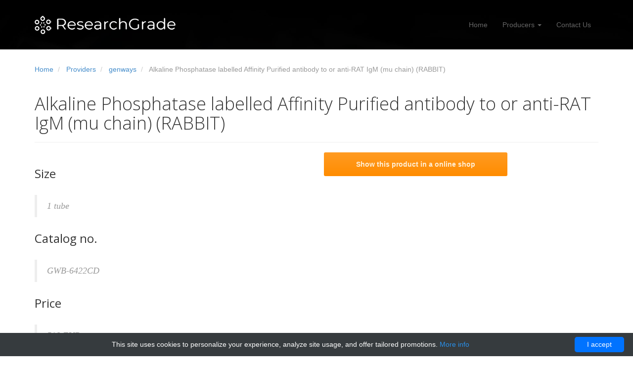

--- FILE ---
content_type: text/html; charset=UTF-8
request_url: http://researchgrade.com/produsts/40382-genways/40727-alkaline-phosphatase-labelled-antibody-anti-igm-mu-chain-rabbit
body_size: 7961
content:
<!DOCTYPE html>
        <!--
            Solid State by HTML5 UP
            html5up.net | @ajlkn
            Free for personal and commercial use under the CCA 3.0 license (html5up.net/license)
        -->
        <html>
        <head>
            <title>Alkaline Phosphatase labelled antibody anti- IgM (mu chain) (RABBIT) | Technique alternative | 01010307956 - Research Grade</title>
            <meta charset="utf-8" />
            <style>/*!CSS Used from: /includes/rgrade/css/bootstrap.min.css ; media=all*/@media all{footer,header{display:block}body{margin:0}a{background:0 0}a:focus{outline:thin dotted}a:active,a:hover{outline:0}h1{font-size:2em;margin:.67em 0}b{font-weight:700}img{border:0}button{font-family:inherit;font-size:100%;margin:0}button{line-height:normal}button{text-transform:none}button{-webkit-appearance:button;cursor:pointer}button::-moz-focus-inner{border:0;padding:0}@media print{*{text-shadow:none!important;color:#000!important;background:transparent!important;box-shadow:none!important}a,a:visited{text-decoration:underline}a[href]:after{content:" (" attr(href) ")"}img{page-break-inside:avoid}img{max-width:100%!important}p,h2,h3{orphans:3;widows:3}h2,h3{page-break-after:avoid}.navbar{display:none}}*,:before,:after{-webkit-box-sizing:border-box;-moz-box-sizing:border-box;box-sizing:border-box}body{font-family:helvetica neue,Helvetica,Arial,sans-serif;font-size:14px;line-height:1.428571429;color:#333;background-color:#fff}button{font-family:inherit;font-size:inherit;line-height:inherit}a{color:#428bca;text-decoration:none}a:hover,a:focus{color:#2a6496;text-decoration:underline}a:focus{outline:thin dotted;outline:5px auto -webkit-focus-ring-color;outline-offset:-2px}img{vertical-align:middle}h1,h2,h3,h4{font-family:inherit;font-weight:500;line-height:1.1;color:inherit}h1,h2,h3{margin-top:20px;margin-bottom:10px}h4{margin-top:10px;margin-bottom:10px}h1{font-size:36px}h2{font-size:30px}h3{font-size:24px}h4{font-size:18px}p{margin:0 0 10px}.lead{margin-bottom:20px;font-size:16px;font-weight:200;line-height:1.4}@media(min-width:768px){.lead{font-size:21px}}.text-right{text-align:right}.text-center{text-align:center}.text-muted{color:#999}ul{margin-top:0;margin-bottom:10px}ul ul{margin-bottom:0}.container{margin-right:auto;margin-left:auto;padding-left:15px;padding-right:15px}@media(min-width:768px){.container{width:750px}}@media(min-width:992px){.container{width:970px}}@media(min-width:1200px){.container{width:1170px}}.row{margin-left:-15px;margin-right:-15px}.col-md-3,.col-sm-6,.col-md-6{position:relative;min-height:1px;padding-left:15px;padding-right:15px}@media(min-width:768px){.col-sm-6{float:left}.col-sm-6{width:50%}}@media(min-width:992px){.col-md-3,.col-md-6{float:left}.col-md-6{width:50%}.col-md-3{width:25%}}.btn{display:inline-block;margin-bottom:0;font-weight:400;text-align:center;vertical-align:middle;cursor:pointer;background-image:none;border:1px solid transparent;white-space:nowrap;padding:6px 12px;font-size:14px;line-height:1.428571429;border-radius:4px;-webkit-user-select:none;-moz-user-select:none;-ms-user-select:none;-o-user-select:none;user-select:none}.btn:focus{outline:thin dotted;outline:5px auto -webkit-focus-ring-color;outline-offset:-2px}.btn:hover,.btn:focus{color:#333;text-decoration:none}.btn:active{outline:0;background-image:none;-webkit-box-shadow:inset 0 3px 5px rgba(0,0,0,.125);box-shadow:inset 0 3px 5px rgba(0,0,0,.125)}.btn-default{color:#333;background-color:#fff;border-color:#ccc}.btn-default:hover,.btn-default:focus,.btn-default:active{color:#333;background-color:#ebebeb;border-color:#adadad}.btn-default:active{background-image:none}.btn-primary{color:#fff;background-color:#428bca;border-color:#357ebd}.btn-primary:hover,.btn-primary:focus,.btn-primary:active{color:#fff;background-color:#3276b1;border-color:#285e8e}.btn-primary:active{background-image:none}.btn-lg{padding:10px 16px;font-size:18px;line-height:1.33;border-radius:6px}.collapse{display:none}.caret{display:inline-block;width:0;height:0;margin-left:2px;vertical-align:middle;border-top:4px solid;border-right:4px solid transparent;border-left:4px solid transparent}.dropdown{position:relative}.dropdown-toggle:focus{outline:0}.dropdown-menu{position:absolute;top:100%;left:0;z-index:1000;display:none;float:left;min-width:160px;padding:5px 0;margin:2px 0 0;list-style:none;font-size:14px;background-color:#fff;border:1px solid #ccc;border:1px solid rgba(0,0,0,.15);border-radius:4px;-webkit-box-shadow:0 6px 12px rgba(0,0,0,.175);box-shadow:0 6px 12px rgba(0,0,0,.175);background-clip:padding-box}.dropdown-menu>li>a{display:block;padding:3px 20px;clear:both;font-weight:400;line-height:1.428571429;color:#333;white-space:nowrap}.dropdown-menu>li>a:hover,.dropdown-menu>li>a:focus{text-decoration:none;color:#262626;background-color:#f5f5f5}.nav{margin-bottom:0;padding-left:0;list-style:none}.nav>li{position:relative;display:block}.nav>li>a{position:relative;display:block;padding:10px 15px}.nav>li>a:hover,.nav>li>a:focus{text-decoration:none;background-color:#eee}.navbar{position:relative;min-height:50px;margin-bottom:20px;border:1px solid transparent}@media(min-width:768px){.navbar{border-radius:4px}}@media(min-width:768px){.navbar-header{float:left}}.navbar-collapse{max-height:340px;overflow-x:visible;padding-right:15px;padding-left:15px;border-top:1px solid transparent;box-shadow:inset 0 1px 0 rgba(255,255,255,.1);-webkit-overflow-scrolling:touch}@media(min-width:768px){.navbar-collapse{width:auto;border-top:0;box-shadow:none}.navbar-collapse.collapse{display:block!important;height:auto!important;padding-bottom:0;overflow:visible!important}.navbar-fixed-top .navbar-collapse{padding-left:0;padding-right:0}}.container>.navbar-header,.container>.navbar-collapse{margin-right:-15px;margin-left:-15px}@media(min-width:768px){.container>.navbar-header,.container>.navbar-collapse{margin-right:0;margin-left:0}}.navbar-fixed-top{position:fixed;right:0;left:0;z-index:1030}@media(min-width:768px){.navbar-fixed-top{border-radius:0}}.navbar-fixed-top{top:0;border-width:0 0 1px}.navbar-brand{float:left;padding:15px;font-size:18px;line-height:20px}.navbar-brand:hover,.navbar-brand:focus{text-decoration:none}@media(min-width:768px){.navbar>.container .navbar-brand{margin-left:-15px}}.navbar-toggle{position:relative;float:right;margin-right:15px;padding:9px 10px;margin-top:8px;margin-bottom:8px;background-color:transparent;background-image:none;border:1px solid transparent;border-radius:4px}.navbar-toggle .icon-bar{display:block;width:22px;height:2px;border-radius:1px}.navbar-toggle .icon-bar+.icon-bar{margin-top:4px}@media(min-width:768px){.navbar-toggle{display:none}}.navbar-nav{margin:7.5px -15px}.navbar-nav>li>a{padding-top:10px;padding-bottom:10px;line-height:20px}@media(min-width:768px){.navbar-nav{float:left;margin:0}.navbar-nav>li{float:left}.navbar-nav>li>a{padding-top:15px;padding-bottom:15px}}.navbar-nav>li>.dropdown-menu{margin-top:0;border-top-right-radius:0;border-top-left-radius:0}.navbar-inverse{background-color:#222;border-color:#080808}.navbar-inverse .navbar-brand{color:#999}.navbar-inverse .navbar-brand:hover,.navbar-inverse .navbar-brand:focus{color:#fff;background-color:transparent}.navbar-inverse .navbar-nav>li>a{color:#999}.navbar-inverse .navbar-nav>li>a:hover,.navbar-inverse .navbar-nav>li>a:focus{color:#fff;background-color:transparent}.navbar-inverse .navbar-nav>.active>a,.navbar-inverse .navbar-nav>.active>a:hover,.navbar-inverse .navbar-nav>.active>a:focus{color:#fff;background-color:#080808}.navbar-inverse .navbar-toggle{border-color:#333}.navbar-inverse .navbar-toggle:hover,.navbar-inverse .navbar-toggle:focus{background-color:#333}.navbar-inverse .navbar-toggle .icon-bar{background-color:#fff}.navbar-inverse .navbar-collapse{border-color:#101010}.jumbotron{padding:30px;margin-bottom:30px;color:inherit;background-color:#eee}.jumbotron p{margin-bottom:15px;font-size:21px;font-weight:200}.container .jumbotron{border-radius:6px}.jumbotron .container{max-width:100%}@media screen and (min-width:768px){.jumbotron{padding-top:48px;padding-bottom:48px}.container .jumbotron{padding-left:60px;padding-right:60px}}.container:before,.container:after,.row:before,.row:after,.nav:before,.nav:after,.navbar:before,.navbar:after,.navbar-header:before,.navbar-header:after,.navbar-collapse:before,.navbar-collapse:after{content:" ";display:table}.container:after,.row:after,.nav:after,.navbar:after,.navbar-header:after,.navbar-collapse:after{clear:both}.pull-right{float:right!important}}/*!CSS Used from: /includes/rgrade/css/font-awesome.min.css ; media=all*/@media all{.fa{display:inline-block;font-family:FontAwesome;font-style:normal;font-weight:400;line-height:1;-webkit-font-smoothing:antialiased;-moz-osx-font-smoothing:grayscale}.pull-right{float:right}.fa-heart:before{content:"\f004"}.fa-cogs:before{content:"\f085"}.fa-flash:before{content:"\f0e7"}.fa-smile-o:before{content:"\f118"}}/*!CSS Used from: /includes/rgrade/css/bootstrap-theme.min.css ; media=all*/@media all{.navbar-inverse{border-radius:0;background:rgba(0,0,0,.8);border-bottom:1px solid rgba(255,255,255,.15);min-height:100px;padding-top:25px;margin-bottom:0}.navbar-inverse *:focus{outline:0}@media(max-width:767px){.navbar-inverse{background:rgba(0,0,0,.9)}}.navbar-inverse .navbar-nav>li>a{color:rgba(255,255,255,.4)}.navbar-inverse .navbar-nav>.active>a,.navbar-inverse .navbar-nav>.active>a:hover,.navbar-inverse .navbar-nav>.active>a:focus{color:#fff;background:0 0}.navbar-inverse .navbar-nav>li>a:hover,.navbar-inverse .navbar-nav>li>a:focus{background:0 0;color:#fff}.navbar-inverse .navbar-nav>.active>a{background:0 0;color:#fff}.navbar-inverse .navbar-brand{font-family:open sans,helvetica,arial;font-size:24px;color:#fff;padding:0 0 0 15px;margin:12px 0 0}.navbar-inverse .navbar-brand img{margin-top:-8px}.navbar-nav .dropdown-menu{left:-5px;font-size:13px;background-color:rgba(0,0,0,.7);border:0 0;-webkit-border-radius:0;-moz-border-radius:0;border-radius:0;-webkit-box-shadow:0 6px 12px rgba(0,0,0,.175);box-shadow:0 6px 12px rgba(0,0,0,.175)}.navbar-nav .dropdown-menu>li>a{color:rgba(255,255,255,.7);padding:7px 20px}.navbar-nav .dropdown-menu>li>a:hover,.navbar-nav .dropdown-menu>li>a:focus{background:rgba(255,255,255,.1);color:#fff}.navbar-collapse{border:0 0;border-top:0 0;box-shadow:none}@media(max-width:767px){.navbar-collapse ul{text-align:center;width:100%;padding-bottom:10px}}.navbar-fixed-top{border-radius:0}.btn-default,.btn-primary{text-shadow:0 2px 1px rgba(0,0,0,.2)}.btn{padding:10px 40px;font-weight:700;border:0 0;-webkit-border-radius:3px;-moz-border-radius:3px;border-radius:3px}.btn-lg{padding:15px 65px;font-size:14px;font-weight:700}.btn-default{text-shadow:none;background:transparent;color:rgba(50,50,50,.5);-webkit-box-shadow:inset 0 0 0 3px rgba(50,50,50,.5);-moz-box-shadow:inset 0 0 0 3px rgba(50,50,50,.5);box-shadow:inset 0 0 0 3px rgba(50,50,50,.5)}.btn-default:hover,.btn-default:focus{color:rgba(50,50,50,.8);-webkit-box-shadow:inset 0 0 0 3px rgba(50,50,50,.8);-moz-box-shadow:inset 0 0 0 3px rgba(50,50,50,.8);box-shadow:inset 0 0 0 3px rgba(50,50,50,.8);background:transparent}.btn-default:active{color:#333;-webkit-box-shadow:inset 0 0 0 3px #333;-moz-box-shadow:inset 0 0 0 3px #333;box-shadow:inset 0 0 0 3px #333;background:transparent}.btn-action,.btn-primary{color:#ffefd7;background-image:-webkit-linear-gradient(top,#ff9b22 0,#ff8c00 100%);background-image:linear-gradient(to bottom,#ff9b22 0,#ff8c00 100%);filter:progid:DXImageTransform.Microsoft.gradient(startColorstr='#ffFF9B22',endColorstr='#ffFF8C00',GradientType=0);filter:progid:DXImageTransform.Microsoft.gradient(enabled=false);background-repeat:repeat-x;border:0}.btn-primary:hover,.btn-primary:focus,.btn-action:hover,.btn-action:focus{color:#fff;background:#ff9b22}.btn-primary:active,.btn-action:active{background:#ff8c00}.jumbotron{color:inherit;background-color:#f7f5f4;padding-top:30px;padding-bottom:30px;margin-bottom:0}.container .jumbotron{-webkit-border-radius:3px;-moz-border-radius:3px;border-radius:3px;padding-left:40px;padding-right:40px}.jumbotron p{font-size:inherit}.jumbotron h3,.jumbotron h4{line-height:1.3em}}/*!CSS Used from: /includes/rgrade/css/main.min.css ; media=all*/@media all{body{min-width:320px}#head{background:#181015 url(/includes/rgrade/css/%20../images/bg_header.jpg) no-repeat;background-size:cover;min-height:520px;text-align:center;padding-top:240px;color:#fff;font-family:open sans,Helvetica,Arial;font-weight:300}#head.secondary{height:100px;min-height:100px;padding-top:0}#head .lead{font-family:open sans,Helvetica,Arial;font-size:44px;margin-bottom:6px;color:#fff;line-height:1.15em}#head .tagline{color:rgba(255,255,255,.75);margin-bottom:25px}#head .btn{margin-bottom:10px}#head .btn-default{text-shadow:none;background:transparent;color:rgba(255,255,255,.5);-webkit-box-shadow:inset 0 0 0 3px rgba(255,255,255,.5);-moz-box-shadow:inset 0 0 0 3px rgba(255,255,255,.5);box-shadow:inset 0 0 0 3px rgba(255,255,255,.5);background:transparent}#head .btn-default:hover,#head .btn-default:focus{color:rgba(255,255,255,.8);-webkit-box-shadow:inset 0 0 0 3px rgba(255,255,255,.8);-moz-box-shadow:inset 0 0 0 3px rgba(255,255,255,.8);box-shadow:inset 0 0 0 3px rgba(255,255,255,.8);background:transparent}#head .btn-default:active{color:#fff;-webkit-box-shadow:inset 0 0 0 3px #fff;-moz-box-shadow:inset 0 0 0 3px #fff;box-shadow:inset 0 0 0 3px #fff;background:transparent}@media(max-width:767px){#head{min-height:420px;padding-top:160px}#head .lead{font-size:34px}}.headroom{-webkit-transition:all .4s ease-out;-moz-transition:all .4s ease-out;-o-transition:all .4s ease-out;transition:all .4s ease-out}.highlight{margin-top:40px}.h-caption{text-align:center}.h-caption i{display:block;font-size:54px;color:#382526;margin-bottom:36px;transition:.3s ease-in-out}.h-caption:hover i{transform:scale(1.2)}.h-caption h4{color:#382526;font-size:16px;font-weight:700;margin-bottom:20px}h1,h2,h3,h4{font-family:open sans,Helvetica,Arial}h1,h2,h3{margin-top:30px}.thin{font-weight:300}.text-muted{color:#888}.top-space{margin-top:60px}img{max-width:100%}.footer1{background:#232323;padding:30px 0 0;font-size:12px;color:#999}.footer1 a{color:#ccc}.footer1 a:hover{color:#fff}.footer1 .widget{margin-bottom:30px}.footer1 .widget-title{font-size:17px;font-weight:700;color:#ccc;margin:0 0 20px}.footer2{background:#191919;padding:15px 0;color:#777;font-size:12px}.footer2 a{color:#aaa}.footer2 a:hover{color:#fff}.footer2 p{margin:0}.navbar-collapse{max-height:none}}/*!CSS Used fontfaces*/@font-face{font-family:fontawesome;src:url(/includes/rgrade/fonts/fontawesome-webfont.eot?v=4.0.3);src:url(/includes/rgrade/fonts/fontawesome-webfont.eot#iefix&v=4.0.3) format('embedded-opentype'),url(/includes/rgrade/fonts/fontawesome-webfont.woff?v=4.0.3) format('woff'),url(/includes/rgrade/fonts/fontawesome-webfont.ttf?v=4.0.3) format('truetype'),url(/includes/rgrade/fonts/fontawesome-webfont.svg?v=4.0.3#fontawesomeregular) format('svg');font-weight:400;font-style:normal}</style>
            <meta name="viewport" content="width=device-width, initial-scale=1, user-scalable=no" />
            <meta name="author" content="Research Grade"/>
                            <script type="application/ld+json">[{"@context":"http://schema.org/","@type":"WebSite","url":"http://researchgrade.com/","name":"ResearchGrade.com","description":"Research Grade page"},{"@context":"http://schema.org/","@type":"Product","name":"Alkaline Phosphatase labelled Affinity Purified antibody to or anti-RAT IgM (mu chain) (RABBIT)","sku":"01010307956","url":"http://researchgrade.com/produsts/40382-genways/40727-alkaline-phosphatase-labelled-antibody-anti-igm-mu-chain-rabbit","offers":{"@type":"Offer","price":518,"priceCurrency":"EUR","availability":"http://schema.org/InStock"},"manufacturer":{"@type":"Organization","name":"genways"},"category":"affinity, Antibody, purified, Rabbit, anti, IgM","alternateName":"Alkaline Phosphatase labelled protein enriched (Antibody to) to and antibody to-RAT Immunoglobulin M (mu epitope) (production species: rabbit)","description":"Order Alkaline Phosphatase labelled Affinity Purified antibody to or anti-RAT IgM mu chain RABBIT 01010307956 at Gentaur Alkaline PhosphataseAffinity Purified IgM mu chain"},{"@context":"http://schema.org/","@type":"BreadcrumbList","itemListElement":[{"@type":"ListItem","position":1,"item":{"id":"http://researchgrade.com/","name":"Home"}},{"@type":"ListItem","position":2,"item":{"id":"http://researchgrade.com/produsts/40382-genways","name":"genways"}},{"@type":"ListItem","position":3,"item":{"id":"http://researchgrade.com/produsts/40382-genways/40727-alkaline-phosphatase-labelled-antibody-anti-igm-mu-chain-rabbit","name":"Alkaline Phosphatase labelled Affinity Purified antibody to or anti-RAT IgM (mu chain) (RABBIT)"}}]}]</script>
                        <link rel="shortcut icon" href="data:image/x-icon;," type="image/x-icon"/>
                            <link rel="canonical" href="https://gentaur.co.uk/3390214536/alkaline-phosphatase-labelled-affinity/genways?p=1010307956"/>
                    </head>
        <body>
        <div class="navbar navbar-inverse navbar-fixed-top headroom">
    <div class="container">
        <div class="navbar-header">
            <button type="button" class="navbar-toggle" data-toggle="collapse" data-target=".navbar-collapse"><span
                        class="icon-bar"></span> <span class="icon-bar"></span> <span class="icon-bar"></span></button>
            <a class="navbar-brand" href="/"><img src="/includes/rgrade/images/logo.png" alt="ResearchGrade"></a>
        </div>
        <div class="navbar-collapse collapse">
            <ul class="nav navbar-nav pull-right">
                                                            <li><a
                                    href="http://researchgrade.com/">Home</a></li>
                                                                                <li class="dropdown">
                            <a href="http://researchgrade.com/producers"
                               class="dropdown-toggle"
                               data-toggle="dropdown">Producers <b class="caret"></b></a>
                            <ul class="dropdown-menu">
                                                                    <li><a
                                                href="http://researchgrade.com/produsts/40455-agisera">
                                            agisera
                                        </a></li>
                                                                    <li><a
                                                href="http://researchgrade.com/produsts/40448-biobasics">
                                            biobasics
                                        </a></li>
                                                                    <li><a
                                                href="http://researchgrade.com/produsts/40449-bioss-primary-conjugated-antibodies-alexa-fluor">
                                            Bioss Primary Conjugated Antibodies. ALEXA FLUOR
                                        </a></li>
                                                                    <li><a
                                                href="http://researchgrade.com/produsts/40451-bon-opus">
                                            Bon Opus
                                        </a></li>
                                                                    <li><a
                                                href="http://researchgrade.com/produsts/40454-chemglass">
                                            Chemglass
                                        </a></li>
                                                                    <li><a
                                                href="http://researchgrade.com/produsts/40452-dl-elisas">
                                            DL elisas
                                        </a></li>
                                                                    <li><a
                                                href="http://researchgrade.com/producers">
                                            See all
                                        </a></li>
                                                                    <li><a
                                                href="http://researchgrade.com/produsts/40453-sincere">
                                            sincere
                                        </a></li>
                                                                    <li><a
                                                href="http://researchgrade.com/produsts/40450-stressmark-antibodies">
                                            StressMark antibodies
                                        </a></li>
                                                            </ul>
                        </li>
                                                                                                                    <li><a
                                    href="http://researchgrade.com/contact-us">Contact Us</a></li>
                                                </ul>
        </div>
    </div>
</div>

<header id="head" class="secondary"></header>                    <div class="container">
        <ol class="breadcrumb">
    <li>
        <a href="/" title="Homepage">
            Home
        </a>
    </li>
            <li>
            <a href="/producers">
                Providers
            </a>
        </li>
                    <li>
                <a href="http://researchgrade.com/produsts/40382-genways">
                    genways
                </a>
            </li>
            <li class="active" aria-current="page">
                Alkaline Phosphatase labelled Affinity Purified antibody to or anti-RAT IgM (mu chain) (RABBIT)
            </li>
            </ol>        <div class="row">
            <article class="col-sm-12 maincontent">
                <header class="page-header">
                    <h1 class="page-title">Alkaline Phosphatase labelled Affinity Purified antibody to or anti-RAT IgM (mu chain) (RABBIT)</h1>
                </header>
            </article>
        </div>
        <div class="row">
                                        <div class="col-sm-6">
    <h3>Size</h3>
    <blockquote>
        <p>1 tube</p>
    </blockquote>
    <h3>Catalog no.</h3>
    <blockquote>
        <p>GWB-6422CD</p>
    </blockquote>
    <h3>Price</h3>
    <blockquote>
        <p>518 EUR</p>
    </blockquote>
</div>
<div class="col-sm-6">
    <a href="https://gentaur.co.uk/3390214536/alkaline-phosphatase-labelled-affinity/genways?p=1010307956" class="btn btn-action btn-lg" target="_blank">Show this product in a online
        shop</a>
</div>
</div>
<div class="row">
    <div class="row">
                <div class="col-sm-6">
            <blockquote>
                <h4>Additional isotype:</h4>
                                    IgM
                                </blockquote>
        </div>
                        <div class="col-sm-6">
            <blockquote>
                <h4>Expiry date:</h4>
                                    1 y
                                </blockquote>
        </div>
        </div>
    <div class="row">                <div class="col-sm-6">
            <blockquote>
                <h4>French translation:</h4>
                                    anticorps
                                </blockquote>
        </div>
                        <div class="col-sm-6">
            <blockquote>
                <h4>Storage temperature:</h4>
                                    store cold
                                </blockquote>
        </div>
        </div>
    <div class="row">                <div class="col-sm-6">
            <blockquote>
                <h4>Old catalog number:</h4>
                                    25-732-294439
                                </blockquote>
        </div>
                        <div class="col-sm-6">
            <blockquote>
                <h4>Latin name:</h4>
                                    Oryctolagus cuniculus,Rattus norvegicus
                                </blockquote>
        </div>
        </div>
    <div class="row">                <div class="col-sm-6">
            <blockquote>
                <h4>Category:</h4>
                                    research antibodies, ELISAs, recombinant proteins, vectors and reagents for laboratory use
                                </blockquote>
        </div>
                        <div class="col-sm-6">
            <blockquote>
                <h4>Test:</h4>
                                    A high affinity purification column was use to purify Alkaline Phosphatase labelled antibody anti- IgM (mu chain) (RABBIT) by genways by chromatographic size exclusion.
                                </blockquote>
        </div>
        </div>
    <div class="row">                <div class="col-sm-6">
            <blockquote>
                <h4>Description:</h4>
                                    1 of protein A or G purified by genways will give more specificity than crude serum.This antibody needs to be stored at + 4°C in a fridge short term in a concentrated dilution. Freeze thaw will destroy a percentage in every cycle and should be avoided.
                                </blockquote>
        </div>
                        <div class="col-sm-6">
            <blockquote>
                <h4>Properties:</h4>
                                    If you buy Antibodies supplied by genways they should be stored frozen at - 24°C for long term storage and for short term at + 5°C.Immunoglobulin M, or IgM for short, is a basic antibody that is produced by B cells. IgM is by far the physically largest antibody in the human circulatory system. It is the first antibody to appear in response to initial exposure to an antigen
                                </blockquote>
        </div>
        </div>
    <div class="row">                <div class="col-sm-6">
            <blockquote>
                <h4>About:</h4>
                                    Rabbits are used for polyclonal antibody production by genways. Rabbit antibodies are very stable and can be stored for several days at room temperature. genways adds sodium azide and glycerol to enhance the stability of the rabbit polyclonal antibodies. Anti-human, anti mouse antibodies to highly immunogenic selected peptide sequences are" monoclonal like" since the epitope to which they are directed is less than 35 amino acids long.Rats are used to make rat monoclonal anti mouse antibodies. There are less rat- than mouse clones however. Rats genes from rodents of the genus Rattus norvegicus are often studied in vivo as a model of human genes in Sprague-Dawley or Wistar rats.
                                </blockquote>
        </div>
                    </div>
</div>                    </div>
    </div>
        <footer id="footer" class="top-space">
    <div class="footer1">
        <div class="container">
            <div class="row">

                <div class="col-md-3 widget">
                                            <h3 class="widget-title">Contact</h3>
                        <div class="widget-body">
                            <p>Genprice Inc, Logistics<br />547 Yurok Cir<br />San Jose, CA 95123, USA<br />Phone/Fax: (408) 780-0908<br />Email: <a href="/cdn-cgi/l/email-protection#1c75727a735c7b7972687d696e327f7371"><span class="__cf_email__" data-cfemail="670e09010827000209130612154904080a">[email&#160;protected]</span></a><br />Website: <a href="https://gentaur.co.uk">https://gentaur.co.uk</a></p>
                        </div>
                                    </div>

                <div class="col-md-3 widget">
                    <h3 class="widget-title">Quick navigation</h3>
                    <div class="widget-body">
                        <ul>
                                                                                                <li><a href="http://researchgrade.com/">Home</a></li>
                                                                                                                                <li><a href="http://researchgrade.com/producers">Producers</a></li>
                                                                                                                                                                                            <li><a href="http://researchgrade.com/contact-us">Contact Us</a></li>
                                                                                    </ul>
                    </div>
                </div>

                <div class="col-md-6 widget">
                    <h3 class="widget-title">We want to offer the widest selection of products at the best prices.</h3>
                    <div class="widget-body">
                        <p>Our primary mission is to provide the highest quality reagents. As a goal to achieve our
                            mission, we strive to provide a professional product base for our clients: scientists and
                            researchers. We have branches all over the world and experienced staff who are ready to
                            respond to every challenge.</p>
                        <p>We encourage you to cooperate with us. We guarantee professionalism and punctuality. In case
                            of any doubts, please contact us.</p>
                    </div>
                </div>

            </div> <!-- /row of widgets -->
        </div>
    </div>

    <div class="footer2">
        <div class="container">
            <div class="row">
                <div class="com-md-offset-6 col-md-6 widget">
                    <div class="widget-body">
                        <p class="text-right">
                            Copyright &copy; researchgrade.com. Designed by <a href="http://gettemplate.com/"
                                                                               rel="nofollow">gettemplate</a>
                        </p>
                    </div>
                </div>

            </div> <!-- /row of widgets -->
        </div>
    </div>
</footer>        <link rel="stylesheet" href="//fonts.googleapis.com/css?family=Open+Sans:300,400,700" media="none" onload="if(media!=='all')media='all'">
        <link rel="stylesheet" href="/includes/rgrade/css/bootstrap.min.css" media="none" onload="if(media!=='all')media='all'">
        <link rel="stylesheet" href="/includes/rgrade/css/font-awesome.min.css" media="none" onload="if(media!=='all')media='all'">
        <link rel="stylesheet" href="/includes/rgrade/css/bootstrap-theme.min.css" media="none" onload="if(media!=='all')media='all'">
        <link rel="stylesheet" href="/includes/rgrade/css/main.min.css" media="none" onload="if(media!=='all')media='all'">
        <!--[if lt IE 9]>
        <script src="/includes/rgrade/css/js/html5shiv.js" defer></script>
        <script src="/includes/rgrade/css/js/respond.min.js" defer></script>
        <![endif]-->
        <script data-cfasync="false" src="/cdn-cgi/scripts/5c5dd728/cloudflare-static/email-decode.min.js"></script><script src="https://ajax.googleapis.com/ajax/libs/jquery/1.10.2/jquery.min.js" defer></script>
        <script src="https://netdna.bootstrapcdn.com/bootstrap/3.0.0/js/bootstrap.min.js" defer></script>
        <script src="/includes/rgrade/js/headroom.min.js" defer></script>
        <script src="/includes/rgrade/js/jQuery.headroom.min.js" defer></script>
        <script src="/includes/rgrade/js/template.min.js" defer></script>
                <script type="text/javascript" id="cookieinfo"
        src="//cookieinfoscript.com/js/cookieinfo.min.js"
        data-bg="#363b3e" data-fg="#FFF" data-link="#2990ea" data-cookie="CookieInfoScript"
        data-text-align="center" data-close-text="I accept" data-divlinkbg="#0073ff" data-divlink="#FFF"
        data-message="This site uses cookies to personalize your experience, analyze site usage, and offer tailored promotions.">
</script><script defer src="https://static.cloudflareinsights.com/beacon.min.js/vcd15cbe7772f49c399c6a5babf22c1241717689176015" integrity="sha512-ZpsOmlRQV6y907TI0dKBHq9Md29nnaEIPlkf84rnaERnq6zvWvPUqr2ft8M1aS28oN72PdrCzSjY4U6VaAw1EQ==" data-cf-beacon='{"version":"2024.11.0","token":"2357423db6d041a28db2bb19acf1ba24","r":1,"server_timing":{"name":{"cfCacheStatus":true,"cfEdge":true,"cfExtPri":true,"cfL4":true,"cfOrigin":true,"cfSpeedBrain":true},"location_startswith":null}}' crossorigin="anonymous"></script>
</body>
    </html>



--- FILE ---
content_type: text/css
request_url: http://researchgrade.com/includes/rgrade/css/main.min.css
body_size: 1388
content:
html,body{min-width:320px}#head{background:#181015 url(" ../images/bg_header.jpg") no-repeat;background-size:cover;min-height:520px;text-align:center;padding-top:240px;color:#fff;font-family:open sans,Helvetica,Arial;font-weight:300}#head.secondary{height:100px;min-height:100px;padding-top:0}#head .lead{font-family:open sans,Helvetica,Arial;font-size:44px;margin-bottom:6px;color:#fff;line-height:1.15em}#head .tagline{color:rgba(255,255,255,.75);margin-bottom:25px}#head .tagline a{color:#fff}#head .btn{margin-bottom:10px}#head .btn-default{text-shadow:none;background:transparent;color:rgba(255,255,255,.5);-webkit-box-shadow:inset 0 0 0 3px rgba(255,255,255,.5);-moz-box-shadow:inset 0 0 0 3px rgba(255,255,255,.5);box-shadow:inset 0 0 0 3px rgba(255,255,255,.5);background:transparent}#head .btn-default:hover,#head .btn-default:focus{color:rgba(255,255,255,.8);-webkit-box-shadow:inset 0 0 0 3px rgba(255,255,255,.8);-moz-box-shadow:inset 0 0 0 3px rgba(255,255,255,.8);box-shadow:inset 0 0 0 3px rgba(255,255,255,.8);background:transparent}#head .btn-default:active,#head .btn-default.active{color:#fff;-webkit-box-shadow:inset 0 0 0 3px #fff;-moz-box-shadow:inset 0 0 0 3px #fff;box-shadow:inset 0 0 0 3px #fff;background:transparent}@media(max-width:767px){#head{min-height:420px;padding-top:160px}#head .lead{font-size:34px}}.slideUp{top:-100px}.headroom{-webkit-transition:all .4s ease-out;-moz-transition:all .4s ease-out;-o-transition:all .4s ease-out;transition:all .4s ease-out}.highlight{margin-top:40px}.h-caption{text-align:center}.h-caption i{display:block;font-size:54px;color:#382526;margin-bottom:36px;transition:.3s ease-in-out}.h-caption:hover i{transform:scale(1.2)}.h-caption h4{color:#382526;font-size:16px;font-weight:700;margin-bottom:20px}.h-body{}h1,h2,h3,h4,h5,h6{font-family:open sans,Helvetica,Arial}h1,.h1,h2,.h2,h3,.h3{margin-top:30px}blockquote{font-style:italic;font-family:Georgia;color:#999;margin:30px 0}label{color:#777}.thin{font-weight:300}.page-title{margin-top:20px;font-weight:300}.text-muted{color:#888}.breadcrumb{background:0 0;padding:0;margin:30px 0 0}ul.list-spaces li{margin-bottom:10px}.container-full{margin:0 auto;width:100%}.top-space{margin-top:60px}.top-margin{margin-top:20px}img{max-width:100%}img.pull-right{margin-left:10px}img.pull-left{margin-right:10px}#map{width:100%;height:280px}#social{margin-top:50px;margin-bottom:50px}#social .wrapper{width:340px;margin:0 auto}.maincontent{}.sidebar{padding-top:36px;padding-bottom:30px}.sidebar .widget{margin-bottom:20px}.sidebar h1,.sidebar .h1,.sidebar h2,.sidebar .h2,.sidebar h3,.sidebar .h3{margin-top:20px}.footer1{background:#232323;padding:30px 0 0;font-size:12px;color:#999}.footer1 a{color:#ccc}.footer1 a:hover{color:#fff}.footer1 .widget{margin-bottom:30px}.footer1 .widget-title{font-size:17px;font-weight:700;color:#ccc;margin:0 0 20px}.footer1 .entry-meta{border-top:1px solid #ccc;border-bottom:1px solid #ccc;margin:0 0 35px;padding:2px 0;color:#888;font-size:12px;font-size:.75rem}.footer1 .entry-meta a{color:#333}.footer1 .entry-meta .meta-in{border-top:1px solid #ccc;border-bottom:1px solid #ccc;padding:10px 0}.follow-me-icons{font-size:30px}.follow-me-icons i{float:left;margin:0 10px 0 0}.footer2{background:#191919;padding:15px 0;color:#777;font-size:12px}.footer2 a{color:#aaa}.footer2 a:hover{color:#fff}.footer2 p{margin:0}.widget-simplenav{margin-left:-5px}.widget-simplenav a{margin:0 5px}table{width:100%;min-width:300px;text-align:left;border-collapse:collapse}table td,table th{border:1px solid #ffc575;padding:5px 10px}table tbody td{font-size:13px}table tr:nth-child(even){background:#ffc575}table thead{background:#ff9514;border-bottom:2px solid #ff9514}table thead th{font-size:15px;font-weight:700;color:#fff;border-left:2px solid #ffc575}table thead th:first-child{border-left:0}table tfoot{font-size:14px;font-weight:700;color:#fff;background:#ffc575;border-top:2px solid #ff9514}table tfoot td{font-size:14px}table tfoot .links{text-align:right}table tfoot .links a{display:inline-block;background:#ff9514;color:#fff;padding:2px 5px;margin:2px}table tfoot .links a.active{text-decoration:underline}.slideUp .open>.dropdown-menu{display:none}.slideUp .navbar-collapse.in{display:none}.navbar-collapse{max-height:calc(100vh - 75px)}

--- FILE ---
content_type: application/javascript
request_url: http://researchgrade.com/includes/rgrade/js/template.min.js
body_size: 140
content:
jQuery(document).ready(function(e){e(".headroom").headroom({tolerance:20,offset:50,classes:{initial:"animated",pinned:"slideDown",unpinned:"slideUp"}})});

--- FILE ---
content_type: application/javascript
request_url: http://researchgrade.com/includes/rgrade/js/headroom.min.js
body_size: 1246
content:
/*!
 * headroom.js v0.4.0 - Give your page some headroom. Hide your header until you need it
 * Copyright (c) 2014 Nick Williams - http://wicky.nillia.ms/headroom.js
 * License: MIT
 */

!function(a,b){"use strict";function c(a){this.callback=a,this.ticking=!1}function d(a){if(arguments.length<=0)throw new Error("Missing arguments in extend function");var b,c,e=a||{};for(c=1;c<arguments.length;c++){var f=arguments[c]||{};for(b in f)e[b]="object"==typeof e[b]?d(e[b],f[b]):e[b]||f[b]}return e}function e(a,b){b=d(b,e.options),this.lastKnownScrollY=0,this.elem=a,this.debouncer=new c(this.update.bind(this)),this.tolerance=b.tolerance,this.classes=b.classes,this.offset=b.offset,this.initialised=!1,this.onPin=b.onPin,this.onUnpin=b.onUnpin}var f={bind:!!function(){}.bind,classList:"classList"in b.documentElement,rAF:!!(a.requestAnimationFrame||a.webkitRequestAnimationFrame||a.mozRequestAnimationFrame)};a.requestAnimationFrame=a.requestAnimationFrame||a.webkitRequestAnimationFrame||a.mozRequestAnimationFrame,c.prototype={constructor:c,update:function(){this.callback&&this.callback(),this.ticking=!1},requestTick:function(){this.ticking||(requestAnimationFrame(this.rafCallback||(this.rafCallback=this.update.bind(this))),this.ticking=!0)},handleEvent:function(){this.requestTick()}},e.prototype={constructor:e,init:function(){return e.cutsTheMustard?(this.elem.classList.add(this.classes.initial),setTimeout(this.attachEvent.bind(this),100),this):void 0},destroy:function(){var b=this.classes;this.initialised=!1,a.removeEventListener("scroll",this.debouncer,!1),this.elem.classList.remove(b.unpinned,b.pinned,b.initial)},attachEvent:function(){this.initialised||(this.lastKnownScrollY=this.getScrollY(),this.initialised=!0,a.addEventListener("scroll",this.debouncer,!1))},unpin:function(){var a=this.elem.classList,b=this.classes;(a.contains(b.pinned)||!a.contains(b.unpinned))&&(a.add(b.unpinned),a.remove(b.pinned),this.onUnpin&&this.onUnpin.call(this))},pin:function(){var a=this.elem.classList,b=this.classes;a.contains(b.unpinned)&&(a.remove(b.unpinned),a.add(b.pinned),this.onPin&&this.onPin.call(this))},getScrollY:function(){return void 0!==a.pageYOffset?a.pageYOffset:(b.documentElement||b.body.parentNode||b.body).scrollTop},getViewportHeight:function(){return a.innerHeight||b.documentElement.clientHeight||b.body.clientHeight},getDocumentHeight:function(){var a=b.body,c=b.documentElement;return Math.max(a.scrollHeight,c.scrollHeight,a.offsetHeight,c.offsetHeight,a.clientHeight,c.clientHeight)},isOutOfBounds:function(a){var b=0>a,c=a+this.getViewportHeight()>this.getDocumentHeight();return b||c},toleranceExceeded:function(a){return Math.abs(a-this.lastKnownScrollY)>=this.tolerance},shouldUnpin:function(a,b){var c=a>this.lastKnownScrollY,d=a>=this.offset;return c&&d&&b},shouldPin:function(a,b){var c=a<this.lastKnownScrollY,d=a<=this.offset;return c&&b||d},update:function(){var a=this.getScrollY(),b=this.toleranceExceeded(a);this.isOutOfBounds(a)||(this.shouldUnpin(a,b)?this.unpin():this.shouldPin(a,b)&&this.pin(),this.lastKnownScrollY=a)}},e.options={tolerance:0,offset:0,classes:{pinned:"headroom--pinned",unpinned:"headroom--unpinned",initial:"headroom"}},e.cutsTheMustard="undefined"!=typeof f&&f.rAF&&f.bind&&f.classList,a.Headroom=e}(window,document);